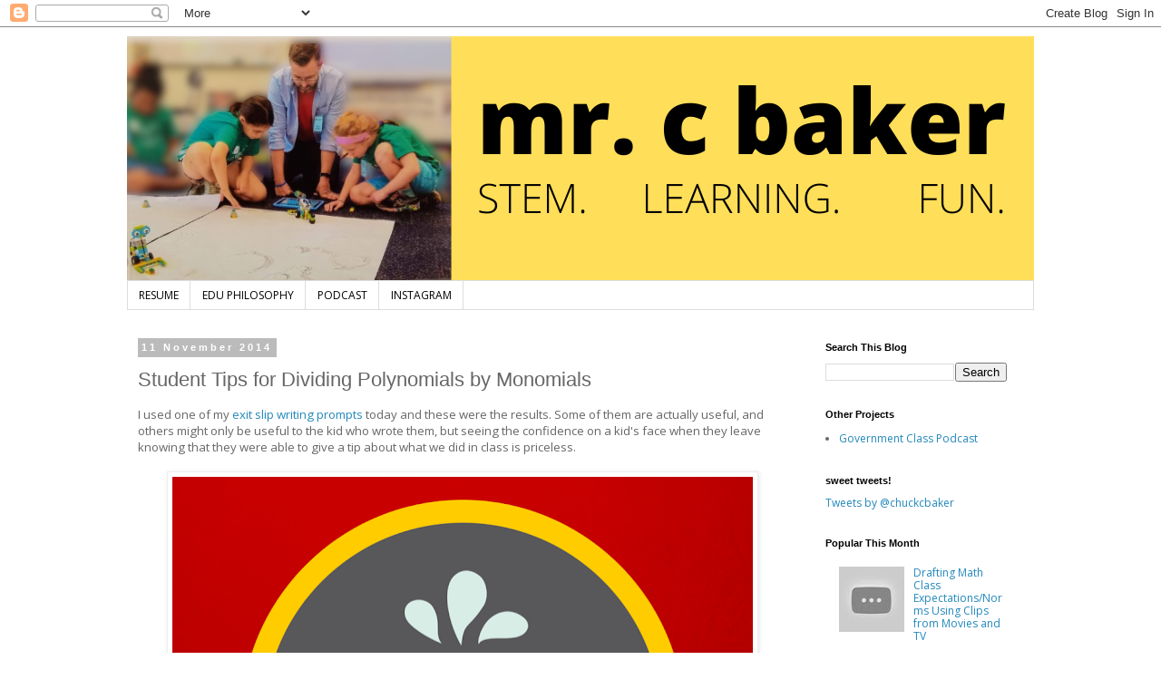

--- FILE ---
content_type: text/html; charset=UTF-8
request_url: https://blog.chucklearns.com/b/stats?style=WHITE_TRANSPARENT&timeRange=ALL_TIME&token=APq4FmCjQkRoRfNDmMKvfWmE9XsGsCt6LNL8agxKH1YytWbBvBodwuh4hpgERxtlPQF8mX5cXZHBjJUBy8EZhRcObCDr6IGuaA
body_size: -39
content:
{"total":702509,"sparklineOptions":{"backgroundColor":{"fillOpacity":0.1,"fill":"#ffffff"},"series":[{"areaOpacity":0.3,"color":"#fff"}]},"sparklineData":[[0,19],[1,12],[2,15],[3,17],[4,15],[5,10],[6,15],[7,11],[8,17],[9,12],[10,16],[11,24],[12,22],[13,16],[14,19],[15,20],[16,14],[17,16],[18,15],[19,17],[20,28],[21,57],[22,31],[23,24],[24,51],[25,52],[26,51],[27,100],[28,22],[29,13]],"nextTickMs":720000}